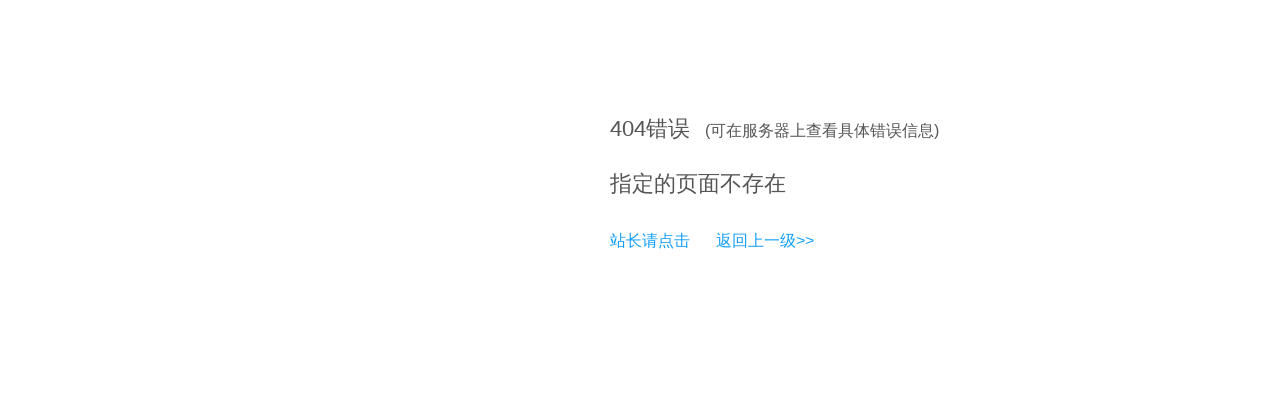

--- FILE ---
content_type: text/html; Charset=gb2312
request_url: http://beijing.zupuk.com/shangpuchuzu/1090212.html
body_size: 429
content:
<html><head><meta http-equiv="Content-Type" content="text/html; charset=gb2312" /><meta http-equiv="pragma" content="no-cache" /><meta http-equiv="cache-control" content="no-store" /><meta http-equiv="Connection" content="Close" /><script>function JumpSelf(){	self.location="/shangpuchuzu/1 0212.html?WebShieldSessionVerify=HdJvVtNSaFze310RP8pC";}</script><script>setTimeout("JumpSelf()",700);</script></head><body></body></html>